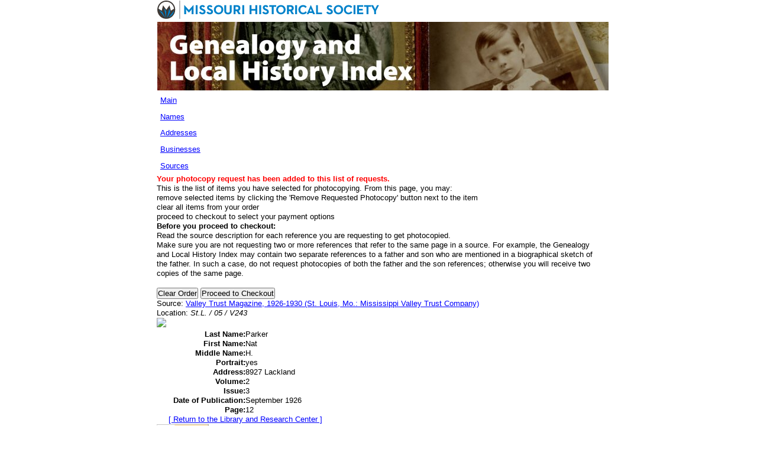

--- FILE ---
content_type: text/html; charset=utf-8
request_url: http://genealogy.mohistory.org/genealogy/order?add_item=310.190&ref_context=record/310:190
body_size: 3412
content:
<!DOCTYPE HTML PUBLIC "-//W3C//DTD HTML 4.01//EN"  
	"http://www.w3.org/TR/html4/strict.dtd"> 
<html xmlns="http://www.w3.org/1999/xhtml" lang="en" xml:lang="en">
<head>
<meta http-equiv="Content-Type" content="text/html; charset=utf-8" />
  <title>Genealogy and Local History Index | Missouri Historical Society</title>
  <meta http-equiv="cache-control" content="no-cache">
  <meta http-equiv="pragma" content="no-cache">
  <meta name="keywords" content="Missouri, History, Historical, Historical Society, History Museum, worlds fair, world's fair, world fair, 1904 world's fair, flight city, Exhibition, Exhibit, Lewis and Clark, Native American,Forest Park,African American,Lindberg,Lindbergh,Lindbergh Exhibition, gallery, tours, legacy">

                    <meta name="description" content="Missouri Historical Society, founded in 1866, collects, preserves and  interprets objects and materials pertinent to an understanding of history.">

                    <meta name="description" content="Preserves St. Louis and Missouri history through exhibitions, programs, research, publications, archives, and library research.">

                    <meta http-equiv="Content-Style-Type" content="text/css" />

                    <link rel="stylesheet" type="text/css" href="https://genealogy.mohistory.org/reset-fonts-grids.css">
 
                    <!--<link rel="stylesheet" type="text/css" href="http://yui.yahooapis.com/2.5.1/build/reset-fonts-grids/reset-fonts-grids.css">
 --><meta http-equiv="Content-Type" content="text/html; charset=utf-8" />
<link rel="shortcut icon" href="/misc/favicon.ico" type="image/x-icon" />
  <style type="text/css" media="all">@import "/modules/node/node.css";</style>
<style type="text/css" media="all">@import "/modules/system/defaults.css";</style>
<style type="text/css" media="all">@import "/modules/system/system.css";</style>
<style type="text/css" media="all">@import "/modules/user/user.css";</style>
<style type="text/css" media="all">@import "/sites/all/themes/custom/mhm_box_grey/style.css";</style>
  <script type="text/javascript" src="/misc/jquery.js"></script>
<script type="text/javascript" src="/misc/drupal.js"></script>
<script type="text/javascript" src="/sites/all/modules/jquery_update/compat.js"></script>
  <link rel="stylesheet" type="text/css" href="/sites/all/modules/custom/genealogy/genealogy.css">
  <!--<link rel="stylesheet" type="text/css" href="/misc/custom/css/highslide-styles.css">-->
  <script type="text/javascript" src="/sites/all/modules/custom/genealogy/genealogy.js"></script>
  <script type="text/javascript">
  var source_window;
  function openSourceWindow(sourceID)
    {
        source_window = window.open('/genealogy/source/' + sourceID + '?from_detail=1','source_window','width=750,height=400,resizable=yes,status=no,location=no');
    }

  function closeSourceWindow()
    {
        if(source_window) {
            if(false == source_window.closed)
            {
                source_window.close();
            }
        }
        return;
    }

  </script>

   <style type="text/css">
   #mainHeader {
    background-image: url('/images/headers/genealogy_header.jpg');
    background-repeat: no-repeat;
    background-position: top right;
    height: 109px;
    border-left: 1px solid #fff;
    border-right: 1px solid #fff;
   }
   #genealogy-description {
	background-color: #f8fbc8;
	width: 738px; 
	padding: 1.0em;
	color: #555854;
   }
   #genealogy-site-description {
	background-color: #f8fbc8;
	width: 300px;
	padding: 0.5em;
	color: #555854;
	float: left;
	margin-left: 10px;
	border: 20px solid #fff;
   }
   ul.genealogy-links li{
	list-style-image: url("/misc/custom/simple_arrow.png");
        list-style-position: inside;
        margin-bottom: 12px;
   }
   .CopyBody {
	width: 100%;
	padding: 15px;
   }
   ul.primary li {
	padding: 0.45em;
   }
   a {
	color: blue;
   }
   a:visited {
	color: grey;
   }
   a:hover {
	font-weight: normal;
	color: #000;
  }
   td a.genealogy-source-title {
        color: blue;
   }
   td a.genealogy-source-title:visited {
        color: grey;
   }
   td a.genealogy-source-title:hover {
        font-weight: normal;
        color: #000;
  }
  #navcontainer {
    padding-top: 10px;
  }

  </style>
<script type="text/javascript" src="/sites/all/themes/custom/mhm_box_grey/mhm_utils.js"></script>

<script type="text/javascript">

  var _gaq = _gaq || [];
  _gaq.push(['_setAccount', 'UA-2470786-1']);
  _gaq.push(['_setDomainName', 'none']);
  _gaq.push(['_setAllowLinker', true]);
  _gaq.push(['_trackPageview']);

  (function() {
    var ga = document.createElement('script'); ga.type = 'text/javascript'; ga.async = true;
    ga.src = ('https:' == document.location.protocol ? 'https://ssl' : 'http://www') + '.google-analytics.com/ga.js';
    var s = document.getElementsByTagName('script')[0]; s.parentNode.insertBefore(ga, s);
  })();

</script>

</head>
<body id="body-layout" >
<script type="text/javascript" src="/misc/custom/wz_tooltip.js"></script>
<div id="doc" class="yui-t7">
    <div id="hd" class="clear-block">
	<div id="topHeader">
		<a href="https://mohistory.org">
			<img src="https://mohistory.org/img/svg-templates/theme-MHS-logo.svg" width="400"/ >
		</a>
        </div>
	<div id="mainHeader">
	<img src='/images/headers/genealogy_header.jpg' />

	 	</div>
    </div>
    <div id="bd">
	<div class="yui-g">
            <div id="content">
                <div class="main-content" id="content-left">
						   <div id="navcontainer">
           <ul id="navlist" class="tabs primary"> <li><a href="/genealogy/">Main</a></li><li><a href="/genealogy/names">Names</a></li><li><a href="/genealogy/addresses">Addresses</a></li><li><a href="/genealogy/businesses">Businesses</a></li><li><a href="/genealogy/sources">Sources</a></li></ul></div>						                                                          
                                            <!-- start main content -->
		                            <div style='clear:both;'/><b style='color:red'>Your photocopy request has been added to this list of requests.</b><div id='order-instructions'><p>This is the list of items you have selected for photocopying.  From this page, you may: <ul><li>remove selected items by clicking the 'Remove Requested Photocopy' button next to the item</li><li>clear all items from your order</li><li>proceed to checkout to select your payment options</li></ul></p><div class='view-header'><b>Before you proceed to checkout:</b><ol><li>Read the source description for each reference you are requesting to get photocopied.</li><li>Make sure you are not requesting two or more references that refer to the same page in a source.  For example, the Genealogy and Local History Index may contain two separate references to a father and son who are mentioned in a  biographical sketch of the father. In such a case, do not request photocopies of both the father and the son references; otherwise you will receive two copies of the same page.</li></ol></div><br/><form id='orderHeader' name='orderHeader'> <input id="clear-button" type="button" name="orderbutton1" value="Clear Order" onClick="document.location.href='/genealogy/clear_order'"/> <input id="checkout-button" type="button" name="orderbutton2" value="Proceed to Checkout" onClick="document.location.href='/genealogy/checkout?edit=1'"/></form></div><div style='clear:both'/><table align="left" width="100%">
<tbody>
 <tr class="odd"><td></td><td></td> </tr>
 <tr class="even"><td colspan="2">Source: <a class='genealogy-source-title'  onClick="closeSourceWindow();openSourceWindow(310)" href='#' >Valley Trust Magazine, 1926-1930 (St. Louis, Mo.: Mississippi Valley Trust Company)</a><br/>Location: <i>St.L. / 05 / V243</i></td> </tr>
 <tr class="odd"><td colspan="2"><a href='?remove_item=310.190&save_ref=1'><img border='0' src='/sites/all/modules/custom/genealogy/images/remove.jpg'/></a></td> </tr>
 <tr class="even"><td width="20%" align="right"><b>Last Name:</b></td><td>Parker</td> </tr>
 <tr class="odd"><td width="20%" align="right"><b>First Name:</b></td><td>Nat</td> </tr>
 <tr class="even"><td width="20%" align="right"><b>Middle Name:</b></td><td>H.</td> </tr>
 <tr class="odd"><td width="20%" align="right"><b>Portrait:</b></td><td>yes</td> </tr>
 <tr class="even"><td width="20%" align="right"><b>Address:</b></td><td>8927 Lackland</td> </tr>
 <tr class="odd"><td width="20%" align="right"><b>Volume:</b></td><td>2</td> </tr>
 <tr class="even"><td width="20%" align="right"><b>Issue:</b></td><td>3</td> </tr>
 <tr class="odd"><td width="20%" align="right"><b>Date of Publication:</b></td><td>September 1926</td> </tr>
 <tr class="even"><td width="20%" align="right"><b>Page:</b></td><td>12</td> </tr>
</tbody>
</table>
<br/></span></body></html>                      <!-- end main content -->
                </div><!-- mainContent -->
                <div style="text-align: left;width: 560px; padding-left: 20px"><a href='http://www.mohistory.org/lrc-home/'>[ Return to the Library and Research Center ]</a></div>
            </div>
         
      </div>
    </div>
    
    <div id="ft">
      <p><script type="text/javascript">mail2('info','Questions or comments about the website?')</script></p>
    <p>
    </p>
  <a href="/web-accessibility"
      title="Explanation of Level Double-A Conformance">

  <img height="32" width="88" 
          src="https://www.w3.org/WAI/wcag1AA"
          alt="Level Double-A conformance icon, 
          W3C-WAI Web Content Accessibility Guidelines 1.0"></a>
<div id="spacer">
    <br/>.
 <br/>.
<br/>.
 <br/>.
 <br/>.
 <br/>.
<br/>.
 <br/>.
<br/>.
 <br/>.
<br/>.
 <br/>.
 <br/>.
 <br/>.
<br/>.
 <br/>.
</div>
</div><!-- footer -->
   </body>
</html>



--- FILE ---
content_type: image/svg+xml
request_url: https://mohistory.org/img/svg-templates/theme-MHS-logo.svg
body_size: 6198
content:
<?xml version="1.0" encoding="utf-8"?>
<!-- Generator: Adobe Illustrator 21.0.0, SVG Export Plug-In . SVG Version: 6.00 Build 0)  -->
<svg version="1.1" id="Layer_1" xmlns="http://www.w3.org/2000/svg" xmlns:xlink="http://www.w3.org/1999/xlink" x="0px" y="0px"
	 viewBox="0 0 628.8 52.1" style="enable-background:new 0 0 628.8 52.1;" xml:space="preserve">
<style type="text/css">
	.st0{fill:none;stroke:#FFFFFF;stroke-width:3.0387;stroke-miterlimit:10;}
	.st1{fill:#FFFFFF;}
	.st2{fill:#0082CA;}
	.st3{fill:#3E3935;}
	.st4{fill:#99999A;}
</style>
<g>
	<g>
		<path class="st0" d="M25.3,1.5C12.2,1.5,1.5,12.5,1.5,26s10.7,24.5,23.8,24.5s23.8-11,23.8-24.5S38.5,1.5,25.3,1.5z"/>
		<g>
			<path class="st1" d="M47.7,26c0,12.7-10,23-22.3,23C13,49,3,38.7,3,26S13,3,25.3,3C37.7,3.1,47.7,13.4,47.7,26"/>
			<path class="st2" d="M47.7,26c0,12.7-10,23-22.3,23C13,49,3,38.7,3,26l2-1.3l8.6,5.4L17,18.3l7.8,9.1h1L33.4,17l2.8,12.9l7.8-3.4
				L47.7,26z"/>
			<polygon class="st3" points="17,18.3 24.3,49.3 23.2,48.5 14.3,31.7 			"/>
			<polygon class="st3" points="25.2,28.1 25.2,49 33,20.3 			"/>
			<polygon class="st3" points="26.9,49.9 36.2,32 45,25.9 43.9,29.1 			"/>
			<polygon class="st3" points="4.4,26.4 20,47.3 16.8,47.9 6.3,39.5 3,28.8 			"/>
			<path class="st3" d="M25.3,1.5C12.2,1.5,1.5,12.5,1.5,26s10.7,24.5,23.8,24.5s23.8-11,23.8-24.5C49.2,12.5,38.5,1.5,25.3,1.5
				 M25.3,4.6C36,4.6,44.7,12.9,46,23.4l-8.5,5.2L34,14.3l-8.6,11.8l-8.6-11.8l-3.5,14.3l-8.5-5.2C5.9,12.9,14.7,4.6,25.3,4.6
				 M24.8,47.4l-5.4-25.3l5.9,8.1l5.8-8L25,47.3C25,47.4,24.9,47.4,24.8,47.4 M22.5,47.2c-0.2,0-0.5-0.1-0.7-0.1L6.6,27.5l8.2,5
				l2.5-9.9L22.5,47.2z M27.4,47.3l6-24.9l2.5,10l8-4.9L28.1,47.3C27.9,47.3,27.6,47.3,27.4,47.3 M4.7,28.8L18,46.1
				C11,43.3,5.7,36.8,4.7,28.8 M31.7,46.4L46,28.7C45,37,39.3,43.9,31.7,46.4"/>
		</g>
	</g>
	<rect x="60.2" y="1.5" class="st4" width="2" height="49"/>
	<g>
		<path class="st2" d="M73.2,13.7h0.4l11.9,13.1l11.8-13.1h0.4v24.5h-4.8v-9.1c0-1.6,0.2-4.2,0.2-4.2s-1.5,2.1-2.6,3.4l-4.8,5.4
			h-0.5l-4.8-5.4c-1.1-1.3-2.6-3.4-2.6-3.4s0.2,2.6,0.2,4.2v9.1h-4.8C73.2,38.2,73.2,13.7,73.2,13.7z"/>
		<path class="st2" d="M103.6,13.9h5v24.2h-5V13.9z"/>
		<path class="st2" d="M112.4,33.4l4.1-2.4c1.1,1.7,2.5,3,4.9,3c2.1,0,3.4-1,3.4-2.5c0-1.7-1.4-2.3-3.6-3.3l-1.2-0.5
			c-3.6-1.5-6-3.5-6-7.5c0-3.7,2.9-6.6,7.3-6.6c3.2,0,5.5,1.1,7.1,4l-3.9,2.5c-0.9-1.5-1.8-2.1-3.2-2.1c-1.5,0-2.4,0.9-2.4,2.1
			c0,1.5,0.9,2.1,3.1,3l1.2,0.5c4.2,1.8,6.6,3.7,6.6,7.8c0,4.5-3.5,7-8.3,7C116.8,38.5,113.8,36.3,112.4,33.4z"/>
		<path class="st2" d="M132.2,33.4l4.1-2.4c1.1,1.7,2.5,3,4.9,3c2.1,0,3.4-1,3.4-2.5c0-1.7-1.4-2.3-3.6-3.3l-1.2-0.5
			c-3.6-1.5-6-3.5-6-7.5c0-3.7,2.9-6.6,7.3-6.6c3.2,0,5.5,1.1,7.1,4l-3.9,2.5c-0.9-1.5-1.8-2.1-3.2-2.1c-1.5,0-2.4,0.9-2.4,2.1
			c0,1.5,0.9,2.1,3.1,3l1.2,0.5c4.2,1.8,6.6,3.7,6.6,7.8c0,4.5-3.5,7-8.3,7C136.7,38.5,133.7,36.3,132.2,33.4z"/>
		<path class="st2" d="M151.9,26c0-7.2,5.6-12.4,12.5-12.4c7,0,12.5,5.3,12.5,12.4c0,7.2-5.6,12.4-12.5,12.4
			C157.5,38.5,151.9,33.2,151.9,26z M171.9,26c0-4.5-3-8-7.4-8s-7.4,3.5-7.4,8s3,8,7.4,8S171.9,30.6,171.9,26z"/>
		<path class="st2" d="M179.7,29.4V13.9h5v15.2c0,3.5,1.5,4.9,4.8,4.9s4.8-1.4,4.8-4.9V13.9h5v15.5c0,6.1-4.2,9.1-9.8,9.1
			C184,38.5,179.7,35.5,179.7,29.4z"/>
		<path class="st2" d="M204.3,13.9h9c5,0,9,2.3,9,8c0,3.7-1.9,6-4.7,7.1l5.5,9.2h-5.7l-4.9-8.4h-3.2v8.4h-5L204.3,13.9L204.3,13.9z
			 M213.1,25.5c2.5,0,4-1,4-3.6c0-2.7-1.6-3.6-4-3.6h-3.8v7.2H213.1z"/>
		<path class="st2" d="M227.5,13.9h5v24.2h-5V13.9z"/>
		<path class="st2" d="M246.9,13.9h5v10.3h10.4V13.9h5v24.2h-5v-9.5h-10.4v9.5h-5V13.9z"/>
		<path class="st2" d="M272.5,13.9h5v24.2h-5V13.9z"/>
		<path class="st2" d="M280.5,33.4l4.1-2.4c1.1,1.7,2.5,3,4.9,3c2.1,0,3.4-1,3.4-2.5c0-1.7-1.4-2.3-3.6-3.3l-1.2-0.5
			c-3.6-1.5-6-3.5-6-7.5c0-3.7,2.9-6.6,7.3-6.6c3.2,0,5.5,1.1,7.1,4l-3.9,2.5c-0.9-1.5-1.8-2.1-3.2-2.1c-1.5,0-2.4,0.9-2.4,2.1
			c0,1.5,0.9,2.1,3.1,3l1.2,0.5c4.2,1.8,6.6,3.7,6.6,7.8c0,4.5-3.5,7-8.3,7C284.9,38.5,281.9,36.3,280.5,33.4z"/>
		<path class="st2" d="M305.8,18.3h-6.9v-4.4h18.8v4.4h-6.9v19.9h-5V18.3z"/>
		<path class="st2" d="M317.6,26c0-7.2,5.6-12.4,12.5-12.4s12.5,5.3,12.5,12.4c0,7.2-5.6,12.4-12.5,12.4S317.6,33.2,317.6,26z
			 M337.5,26c0-4.5-3-8-7.4-8s-7.4,3.5-7.4,8s3,8,7.4,8S337.5,30.6,337.5,26z"/>
		<path class="st2" d="M346.2,13.9h9c5,0,9,2.3,9,8c0,3.7-1.9,6-4.7,7.1l5.5,9.2h-5.7l-4.9-8.4h-3.2v8.4h-5L346.2,13.9L346.2,13.9z
			 M355,25.5c2.5,0,4-1,4-3.6c0-2.7-1.6-3.6-4-3.6h-3.8v7.2H355z"/>
		<path class="st2" d="M368,13.9h5v24.2h-5V13.9z"/>
		<path class="st2" d="M376.6,26c0-7.2,5.5-12.4,12.5-12.4c4.4,0,7.5,1.6,9.7,5l-3.8,2.7c-1.1-1.9-3.1-3.2-5.9-3.2
			c-4.4,0-7.3,3.4-7.3,7.9s3,8,7.3,8c3.1,0,4.9-1.5,6.2-3.6l3.9,2.7c-2.1,3.3-5.5,5.3-10.1,5.3C382.1,38.5,376.6,33.2,376.6,26z"/>
		<path class="st2" d="M409.4,13.7h0.4l11.1,24.5h-5.2l-1.4-3.3h-9.4l-1.4,3.3h-4.8L409.4,13.7z M412.5,30.7L411,27
			c-0.7-1.6-1.4-4.1-1.5-4.3c0,0.1-0.7,2.6-1.4,4.3l-1.5,3.7H412.5z"/>
		<path class="st2" d="M423.5,13.9h5v19.9h11v4.4h-16V13.9z"/>
		<path class="st2" d="M450.7,33.4l4.1-2.4c1.1,1.7,2.5,3,4.9,3c2.1,0,3.4-1,3.4-2.5c0-1.7-1.4-2.3-3.6-3.3l-1.2-0.5
			c-3.6-1.5-6-3.5-6-7.5c0-3.7,2.9-6.6,7.3-6.6c3.2,0,5.5,1.1,7.1,4l-3.9,2.5c-0.9-1.5-1.8-2.1-3.2-2.1c-1.5,0-2.4,0.9-2.4,2.1
			c0,1.5,0.9,2.1,3.1,3l1.2,0.5c4.2,1.8,6.6,3.7,6.6,7.8c0,4.5-3.5,7-8.3,7C455.1,38.5,452.1,36.3,450.7,33.4z"/>
		<path class="st2" d="M470.4,26c0-7.2,5.6-12.4,12.5-12.4c7,0,12.5,5.3,12.5,12.4c0,7.2-5.6,12.4-12.5,12.4
			C475.9,38.5,470.4,33.2,470.4,26z M490.3,26c0-4.5-3-8-7.4-8s-7.4,3.5-7.4,8s3,8,7.4,8S490.3,30.6,490.3,26z"/>
		<path class="st2" d="M497.5,26c0-7.2,5.5-12.4,12.5-12.4c4.4,0,7.5,1.6,9.7,5l-3.8,2.7c-1.1-1.9-3.1-3.2-5.9-3.2
			c-4.4,0-7.3,3.4-7.3,7.9s3,8,7.3,8c3.1,0,4.9-1.5,6.2-3.6l3.9,2.7c-2.1,3.3-5.5,5.3-10.1,5.3C503,38.5,497.5,33.2,497.5,26z"/>
		<path class="st2" d="M523.2,13.9h5v24.2h-5V13.9z"/>
		<path class="st2" d="M532.6,13.9h16v4.4h-11v5.6h9.7v4.3h-9.7v5.6h11.5v4.4h-16.5V13.9z"/>
		<path class="st2" d="M557.8,18.3h-6.9v-4.4h18.8v4.4h-6.9v19.9h-5L557.8,18.3L557.8,18.3z"/>
		<path class="st2" d="M577.9,29.3l-8.4-15.4h5.6l3.4,6.6c0.9,1.7,2,4.6,2,4.6s1-2.8,1.9-4.6l3.3-6.6h5.1l-7.8,15v9.2h-5L577.9,29.3
			L577.9,29.3z"/>
	</g>
</g>
</svg>
